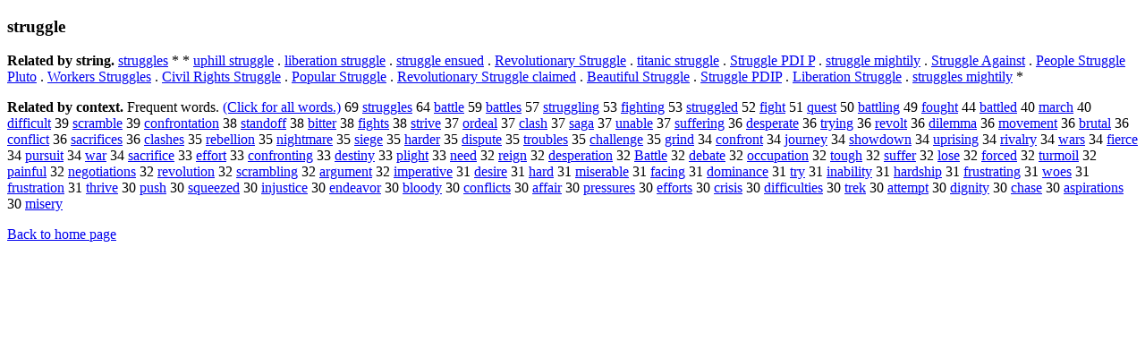

--- FILE ---
content_type: text/html; charset=UTF-8
request_url: https://www.cis.lmu.de/schuetze/e/e/es/est/estr/estru/OtHeR/estruggle.html
body_size: 12052
content:
<!DOCTYPE html PUBLIC "-//W3C//DTD XHTML 1.0 Transitional//EN""http://www.w3.org/TR/xhtml1/DTD/xhtml1-transitional.dtd"><html xmlns="http://www.w3.org/1999/xhtml"><head><meta http-equiv="Content-Type" content="text/html; charset=utf-8" />
<title>struggle</title><h3>struggle</h3><b>Related by string.</b> <a href="http://cis.lmu.de/schuetze/e/e/es/est/estr/estru/OtHeR/estruggles.html">struggles</a>  *  *  <a href="http://cis.lmu.de/schuetze/e/e/eu/eup/OtHeR/euphill_struggle.html">uphill struggle</a>  .  <a href="http://cis.lmu.de/schuetze/e/e/el/eli/elib/elibe/eliber/elibera/OtHeR/eliberation_struggle.html">liberation struggle</a>  .  <a href="http://cis.lmu.de/schuetze/e/e/es/est/estr/estru/OtHeR/estruggle_ensued.html">struggle ensued</a>  .  <a href="http://cis.lmu.de/schuetze/e/e/eR/eRe/eRev/eRevo/eRevol/OtHeR/eRevolutionary_Struggle.html">Revolutionary Struggle</a>  .  <a href="http://cis.lmu.de/schuetze/e/e/et/eti/etit/etita/etitan/OtHeR/etitanic_struggle.html">titanic struggle</a>  .  <a href="http://cis.lmu.de/schuetze/e/e/eS/eSt/eStr/eStru/OtHeR/eStruggle_PDI_P.html">Struggle PDI P</a>  .  <a href="http://cis.lmu.de/schuetze/e/e/es/est/estr/estru/OtHeR/estruggle_mightily.html">struggle mightily</a>  .  <a href="http://cis.lmu.de/schuetze/e/e/eS/eSt/eStr/eStru/OtHeR/eStruggle_Against.html">Struggle Against</a>  .  <a href="http://cis.lmu.de/schuetze/e/e/eP/ePe/ePeo/ePeop/ePeopl/ePeople/OtHeR/ePeople_Struggle_Pluto.html">People Struggle Pluto</a>  .  <a href="http://cis.lmu.de/schuetze/e/e/eW/eWo/eWor/eWork/eWorke/eWorker/eWorkers_Struggles.html">Workers Struggles</a>  .  <a href="http://cis.lmu.de/schuetze/e/e/eC/eCi/eCiv/eCivi/eCivil/OtHeR/eCivil_Rights_Struggle.html">Civil Rights Struggle</a>  .  <a href="http://cis.lmu.de/schuetze/e/e/eP/ePo/ePop/ePopu/ePopul/ePopula/OtHeR/ePopular_Struggle.html">Popular Struggle</a>  .  <a href="http://cis.lmu.de/schuetze/e/e/eR/eRe/eRev/eRevo/eRevol/OtHeR/eRevolutionary_Struggle_claimed.html">Revolutionary Struggle claimed</a>  .  <a href="http://cis.lmu.de/schuetze/e/e/eB/eBe/eBea/eBeau/eBeaut/OtHeR/eBeautiful_Struggle.html">Beautiful Struggle</a>  .  <a href="http://cis.lmu.de/schuetze/e/e/eS/eSt/eStr/eStru/OtHeR/eStruggle_PDIP.html">Struggle PDIP</a>  .  <a href="http://cis.lmu.de/schuetze/e/e/eL/eLi/eLib/eLibe/eLiber/eLibera/OtHeR/eLiberation_Struggle.html">Liberation Struggle</a>  .  <a href="http://cis.lmu.de/schuetze/e/e/es/est/estr/estru/OtHeR/estruggles_mightily.html">struggles mightily</a>  * 
<p><b>Related by context. </b>Frequent words. <a href="lestruggle.html">(Click for all words.)</a> 69 <a href="http://cis.lmu.de/schuetze/e/e/es/est/estr/estru/OtHeR/estruggles.html">struggles</a> 64 <a href="http://cis.lmu.de/schuetze/e/e/eb/eba/ebat/ebatt/ebattl/ebattle.html">battle</a> 59 <a href="http://cis.lmu.de/schuetze/e/e/eb/eba/ebat/ebatt/OtHeR/ebattles.html">battles</a> 57 <a href="http://cis.lmu.de/schuetze/e/e/es/est/estr/estru/OtHeR/estruggling.html">struggling</a> 53 <a href="http://cis.lmu.de/schuetze/e/e/ef/efi/efig/OtHeR/efighting.html">fighting</a> 53 <a href="http://cis.lmu.de/schuetze/e/e/es/est/estr/estru/OtHeR/estruggled.html">struggled</a> 52 <a href="http://cis.lmu.de/schuetze/e/e/ef/efi/efig/efigh/efight.html">fight</a> 51 <a href="http://cis.lmu.de/schuetze/e/e/eq/equ/eque/eques/equest.html">quest</a> 50 <a href="http://cis.lmu.de/schuetze/e/e/eb/eba/ebat/ebatt/OtHeR/ebattling.html">battling</a> 49 <a href="http://cis.lmu.de/schuetze/e/e/ef/efo/efou/OtHeR/efought.html">fought</a> 44 <a href="http://cis.lmu.de/schuetze/e/e/eb/eba/ebat/ebatt/OtHeR/ebattled.html">battled</a> 40 <a href="http://cis.lmu.de/schuetze/e/e/em/ema/emar/emarc/emarch.html">march</a> 40 <a href="http://cis.lmu.de/schuetze/e/e/ed/edi/edif/ediff/OtHeR/edifficult.html">difficult</a> 39 <a href="http://cis.lmu.de/schuetze/e/e/es/esc/escr/escra/OtHeR/escramble.html">scramble</a> 39 <a href="http://cis.lmu.de/schuetze/e/e/ec/eco/econ/econf/OtHeR/econfrontation.html">confrontation</a> 38 <a href="http://cis.lmu.de/schuetze/e/e/es/est/esta/estan/estand/OtHeR/estandoff.html">standoff</a> 38 <a href="http://cis.lmu.de/schuetze/e/e/eb/ebi/ebit/ebitt/ebitte/ebitter.html">bitter</a> 38 <a href="http://cis.lmu.de/schuetze/e/e/ef/efi/efig/OtHeR/efights.html">fights</a> 38 <a href="http://cis.lmu.de/schuetze/e/e/es/est/estr/estri/estriv/estrive.html">strive</a> 37 <a href="http://cis.lmu.de/schuetze/e/e/eo/eor/eord/OtHeR/eordeal.html">ordeal</a> 37 <a href="http://cis.lmu.de/schuetze/e/e/ec/ecl/ecla/eclas/OtHeR/eclash.html">clash</a> 37 <a href="http://cis.lmu.de/schuetze/e/e/es/esa/esag/OtHeR/esaga.html">saga</a> 37 <a href="http://cis.lmu.de/schuetze/e/e/eu/eun/euna/OtHeR/eunable.html">unable</a> 37 <a href="http://cis.lmu.de/schuetze/e/e/es/esu/esuf/esuff/esuffe/esuffer/OtHeR/esuffering.html">suffering</a> 36 <a href="http://cis.lmu.de/schuetze/e/e/ed/ede/edes/edesp/OtHeR/edesperate.html">desperate</a> 36 <a href="http://cis.lmu.de/schuetze/e/e/et/etr/OtHeR/etrying.html">trying</a> 36 <a href="http://cis.lmu.de/schuetze/e/e/er/ere/erev/erevo/erevol/erevolt.html">revolt</a> 36 <a href="http://cis.lmu.de/schuetze/e/e/ed/edi/edil/OtHeR/edilemma.html">dilemma</a> 36 <a href="http://cis.lmu.de/schuetze/e/e/em/emo/emov/OtHeR/emovement.html">movement</a> 36 <a href="http://cis.lmu.de/schuetze/e/e/eb/ebr/ebru/ebrut/ebruta/ebrutal.html">brutal</a> 36 <a href="http://cis.lmu.de/schuetze/e/e/ec/eco/econ/econf/OtHeR/econflict.html">conflict</a> 36 <a href="http://cis.lmu.de/schuetze/e/e/es/esa/esac/esacr/OtHeR/esacrifices.html">sacrifices</a> 36 <a href="http://cis.lmu.de/schuetze/e/e/ec/ecl/ecla/eclas/OtHeR/eclashes.html">clashes</a> 35 <a href="http://cis.lmu.de/schuetze/e/e/er/ere/ereb/OtHeR/erebellion.html">rebellion</a> 35 <a href="http://cis.lmu.de/schuetze/e/e/en/eni/enig/enigh/enight/OtHeR/enightmare.html">nightmare</a> 35 <a href="http://cis.lmu.de/schuetze/e/e/es/esi/OtHeR/esiege.html">siege</a> 35 <a href="http://cis.lmu.de/schuetze/e/e/eh/eha/ehar/ehard/eharde/eharder.html">harder</a> 35 <a href="http://cis.lmu.de/schuetze/e/e/ed/edi/edis/edisp/OtHeR/edispute.html">dispute</a> 35 <a href="http://cis.lmu.de/schuetze/e/e/et/etr/etro/etrou/OtHeR/etroubles.html">troubles</a> 35 <a href="http://cis.lmu.de/schuetze/e/e/ec/ech/echa/echal/echall/echalle/echallen/echalleng/OtHeR/echallenge.html">challenge</a> 35 <a href="http://cis.lmu.de/schuetze/e/e/eg/egr/egri/egrin/egrind.html">grind</a> 34 <a href="http://cis.lmu.de/schuetze/e/e/ec/eco/econ/econf/OtHeR/econfront.html">confront</a> 34 <a href="http://cis.lmu.de/schuetze/e/e/ej/ejo/ejou/ejour/ejourn/ejourne/ejourney.html">journey</a> 34 <a href="http://cis.lmu.de/schuetze/e/e/es/esh/esho/eshow/OtHeR/eshowdown.html">showdown</a> 34 <a href="http://cis.lmu.de/schuetze/e/e/eu/eup/OtHeR/euprising.html">uprising</a> 34 <a href="http://cis.lmu.de/schuetze/e/e/er/eri/eriv/eriva/erival/erivalr/erivalry.html">rivalry</a> 34 <a href="http://cis.lmu.de/schuetze/e/e/ew/ewa/ewar/OtHeR/ewars.html">wars</a> 34 <a href="http://cis.lmu.de/schuetze/e/e/ef/efi/efie/efier/efierc/efierce.html">fierce</a> 34 <a href="http://cis.lmu.de/schuetze/e/e/ep/epu/epur/OtHeR/epursuit.html">pursuit</a> 34 <a href="http://cis.lmu.de/schuetze/e/e/ew/ewa/OtHeR/ewar.html">war</a> 34 <a href="http://cis.lmu.de/schuetze/e/e/es/esa/esac/esacr/OtHeR/esacrifice.html">sacrifice</a> 33 <a href="http://cis.lmu.de/schuetze/e/e/ee/eef/eeff/OtHeR/eeffort.html">effort</a> 33 <a href="http://cis.lmu.de/schuetze/e/e/ec/eco/econ/econf/OtHeR/econfronting.html">confronting</a> 33 <a href="http://cis.lmu.de/schuetze/e/e/ed/ede/edes/edest/OtHeR/edestiny.html">destiny</a> 33 <a href="http://cis.lmu.de/schuetze/e/e/ep/epl/OtHeR/eplight.html">plight</a> 33 <a href="http://cis.lmu.de/schuetze/e/e/en/ene/enee/OtHeR/eneed.html">need</a> 32 <a href="http://cis.lmu.de/schuetze/e/e/er/ere/erei/ereig/ereign.html">reign</a> 32 <a href="http://cis.lmu.de/schuetze/e/e/ed/ede/edes/edesp/OtHeR/edesperation.html">desperation</a> 32 <a href="http://cis.lmu.de/schuetze/e/e/eB/eBa/eBat/eBatt/eBattl/OtHeR/eBattle.html">Battle</a> 32 <a href="http://cis.lmu.de/schuetze/e/e/ed/ede/edeb/OtHeR/edebate.html">debate</a> 32 <a href="http://cis.lmu.de/schuetze/e/e/eo/eoc/eocc/eoccu/OtHeR/eoccupation.html">occupation</a> 32 <a href="http://cis.lmu.de/schuetze/e/e/et/eto/etou/etoug/etough.html">tough</a> 32 <a href="http://cis.lmu.de/schuetze/e/e/es/esu/esuf/esuff/esuffe/OtHeR/esuffer.html">suffer</a> 32 <a href="http://cis.lmu.de/schuetze/e/e/el/elo/elos/OtHeR/elose.html">lose</a> 32 <a href="http://cis.lmu.de/schuetze/e/e/ef/efo/efor/eforc/eforce/eforced.html">forced</a> 32 <a href="http://cis.lmu.de/schuetze/e/e/et/etu/etur/OtHeR/eturmoil.html">turmoil</a> 32 <a href="http://cis.lmu.de/schuetze/e/e/ep/epa/epai/epain/OtHeR/epainful.html">painful</a> 32 <a href="http://cis.lmu.de/schuetze/e/e/en/ene/eneg/enego/enegot/enegoti/enegotia/enegotiat/OtHeR/enegotiations.html">negotiations</a> 32 <a href="http://cis.lmu.de/schuetze/e/e/er/ere/erev/erevo/OtHeR/erevolution.html">revolution</a> 32 <a href="http://cis.lmu.de/schuetze/e/e/es/esc/escr/escra/OtHeR/escrambling.html">scrambling</a> 32 <a href="http://cis.lmu.de/schuetze/e/e/ea/ear/earg/OtHeR/eargument.html">argument</a> 32 <a href="http://cis.lmu.de/schuetze/e/e/ei/eim/eimp/eimpe/eimper/OtHeR/eimperative.html">imperative</a> 31 <a href="http://cis.lmu.de/schuetze/e/e/ed/ede/edes/edesi/edesir/edesire.html">desire</a> 31 <a href="http://cis.lmu.de/schuetze/e/e/eh/eha/ehar/OtHeR/ehard.html">hard</a> 31 <a href="http://cis.lmu.de/schuetze/e/e/em/emi/emis/OtHeR/emiserable.html">miserable</a> 31 <a href="http://cis.lmu.de/schuetze/e/e/ef/efa/efac/efaci/efacin/efacing.html">facing</a> 31 <a href="http://cis.lmu.de/schuetze/e/e/ed/edo/edom/OtHeR/edominance.html">dominance</a> 31 <a href="http://cis.lmu.de/schuetze/e/e/et/etr/OtHeR/etry.html">try</a> 31 <a href="http://cis.lmu.de/schuetze/e/e/ei/ein/eina/OtHeR/einability.html">inability</a> 31 <a href="http://cis.lmu.de/schuetze/e/e/eh/eha/ehar/ehard/OtHeR/ehardship.html">hardship</a> 31 <a href="http://cis.lmu.de/schuetze/e/e/ef/efr/efru/OtHeR/efrustrating.html">frustrating</a> 31 <a href="http://cis.lmu.de/schuetze/e/e/ew/ewo/ewoe/ewoes.html">woes</a> 31 <a href="http://cis.lmu.de/schuetze/e/e/ef/efr/efru/OtHeR/efrustration.html">frustration</a> 31 <a href="http://cis.lmu.de/schuetze/e/e/et/eth/ethr/ethri/ethriv/ethrive.html">thrive</a> 30 <a href="http://cis.lmu.de/schuetze/e/e/ep/epu/epus/OtHeR/epush.html">push</a> 30 <a href="http://cis.lmu.de/schuetze/e/e/es/esq/esqu/esque/OtHeR/esqueezed.html">squeezed</a> 30 <a href="http://cis.lmu.de/schuetze/e/e/ei/ein/einj/OtHeR/einjustice.html">injustice</a> 30 <a href="http://cis.lmu.de/schuetze/e/e/ee/een/eend/OtHeR/eendeavor.html">endeavor</a> 30 <a href="http://cis.lmu.de/schuetze/e/e/eb/ebl/eblo/ebloo/eblood/OtHeR/ebloody.html">bloody</a> 30 <a href="http://cis.lmu.de/schuetze/e/e/ec/eco/econ/econf/OtHeR/econflicts.html">conflicts</a> 30 <a href="http://cis.lmu.de/schuetze/e/e/ea/eaf/eaff/OtHeR/eaffair.html">affair</a> 30 <a href="http://cis.lmu.de/schuetze/e/e/ep/epr/epre/epres/epress/OtHeR/epressures.html">pressures</a> 30 <a href="http://cis.lmu.de/schuetze/e/e/ee/eef/eeff/OtHeR/eefforts.html">efforts</a> 30 <a href="http://cis.lmu.de/schuetze/e/e/ec/ecr/ecri/ecris/ecrisi/ecrisis.html">crisis</a> 30 <a href="http://cis.lmu.de/schuetze/e/e/ed/edi/edif/ediff/OtHeR/edifficulties.html">difficulties</a> 30 <a href="http://cis.lmu.de/schuetze/e/e/et/etr/etre/OtHeR/etrek.html">trek</a> 30 <a href="http://cis.lmu.de/schuetze/e/e/ea/eat/eatt/eatte/OtHeR/eattempt.html">attempt</a> 30 <a href="http://cis.lmu.de/schuetze/e/e/ed/edi/edig/OtHeR/edignity.html">dignity</a> 30 <a href="http://cis.lmu.de/schuetze/e/e/ec/ech/echa/echas/OtHeR/echase.html">chase</a> 30 <a href="http://cis.lmu.de/schuetze/e/e/ea/eas/easp/OtHeR/easpirations.html">aspirations</a> 30 <a href="http://cis.lmu.de/schuetze/e/e/em/emi/emis/OtHeR/emisery.html">misery</a> 
<p><a href="http://cis.lmu.de/schuetze/e/">Back to home page</a>
